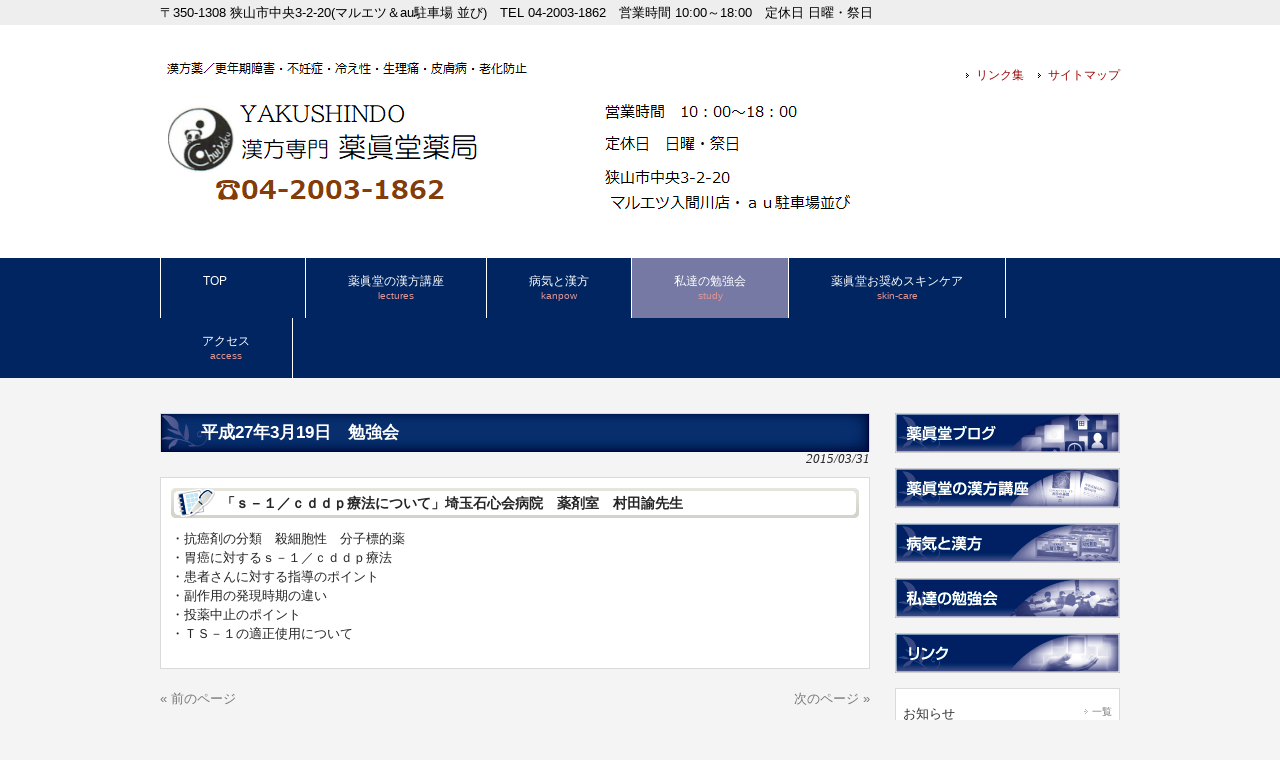

--- FILE ---
content_type: text/html; charset=UTF-8
request_url: https://www.yakushindow.jp/study/851.html
body_size: 52273
content:
<!DOCTYPE html>
<html dir="ltr" lang="ja" prefix="og: https://ogp.me/ns#">
<head>
<meta charset="UTF-8">
<meta name="viewport" content="width=device-width, user-scalable=yes, maximum-scale=1.0, minimum-scale=1.0">
<meta name="description" content="平成27年3月19日 勉強会 | 埼玉県狭山市・所沢市の漢方薬局 薬眞堂薬局公式サイト | 埼玉県狭山市の漢方薬局 薬眞堂薬局公式サイト - 〒350-1308 狭山市中央3-2-20(マルエツ＆au駐車場 並び)　TEL 04-2003-1862　営業時間 10:00～18:00　定休日 日曜・祭日">
<title>平成27年3月19日 勉強会 | 埼玉県狭山市・所沢市の漢方薬局 薬眞堂薬局公式サイト | 埼玉県狭山市の漢方薬局 薬眞堂薬局公式サイト埼玉県狭山市の漢方薬局　薬眞堂薬局公式サイト</title>
<link rel="profile" href="http://gmpg.org/xfn/11">
<link rel="stylesheet" type="text/css" media="all" href="https://www.yakushindow.jp/wp/wp-content/themes/responsive_086/style.css">
<link rel="pingback" href="https://www.yakushindow.jp/wp/xmlrpc.php">
<!--[if lt IE 9]>
<script src="https://www.yakushindow.jp/wp/wp-content/themes/responsive_086/js/html5.js"></script>
<script src="https://www.yakushindow.jp/wp/wp-content/themes/responsive_086/js/css3-mediaqueries.js"></script>
<![endif]-->

		<!-- All in One SEO 4.9.3 - aioseo.com -->
	<meta name="description" content="平成27年3月19日 勉強会 | 埼玉県狭山市・所沢市の漢方薬局 薬眞堂薬局公式サイト" />
	<meta name="robots" content="max-image-preview:large" />
	<meta name="author" content="yakushindow"/>
	<meta name="keywords" content="胃がん,ts-1,漢方薬,漢方,私達の勉強会" />
	<link rel="canonical" href="https://www.yakushindow.jp/study/851.html" />
	<meta name="generator" content="All in One SEO (AIOSEO) 4.9.3" />
		<meta property="og:locale" content="ja_JP" />
		<meta property="og:site_name" content="埼玉県狭山市の漢方薬局　薬眞堂薬局公式サイト | 〒350-1308 狭山市中央3-2-20(マルエツ＆au駐車場 並び)　TEL 04-2003-1862　営業時間 10:00～18:00　定休日 日曜・祭日" />
		<meta property="og:type" content="article" />
		<meta property="og:title" content="平成27年3月19日 勉強会 | 埼玉県狭山市・所沢市の漢方薬局 薬眞堂薬局公式サイト | 埼玉県狭山市の漢方薬局 薬眞堂薬局公式サイト" />
		<meta property="og:description" content="平成27年3月19日 勉強会 | 埼玉県狭山市・所沢市の漢方薬局 薬眞堂薬局公式サイト" />
		<meta property="og:url" content="https://www.yakushindow.jp/study/851.html" />
		<meta property="article:published_time" content="2015-03-31T01:56:46+00:00" />
		<meta property="article:modified_time" content="2015-03-31T02:16:22+00:00" />
		<meta name="twitter:card" content="summary" />
		<meta name="twitter:title" content="平成27年3月19日 勉強会 | 埼玉県狭山市・所沢市の漢方薬局 薬眞堂薬局公式サイト | 埼玉県狭山市の漢方薬局 薬眞堂薬局公式サイト" />
		<meta name="twitter:description" content="平成27年3月19日 勉強会 | 埼玉県狭山市・所沢市の漢方薬局 薬眞堂薬局公式サイト" />
		<script type="application/ld+json" class="aioseo-schema">
			{"@context":"https:\/\/schema.org","@graph":[{"@type":"Article","@id":"https:\/\/www.yakushindow.jp\/study\/851.html#article","name":"\u5e73\u621027\u5e743\u670819\u65e5 \u52c9\u5f37\u4f1a | \u57fc\u7389\u770c\u72ed\u5c71\u5e02\u30fb\u6240\u6ca2\u5e02\u306e\u6f22\u65b9\u85ac\u5c40 \u85ac\u771e\u5802\u85ac\u5c40\u516c\u5f0f\u30b5\u30a4\u30c8 | \u57fc\u7389\u770c\u72ed\u5c71\u5e02\u306e\u6f22\u65b9\u85ac\u5c40 \u85ac\u771e\u5802\u85ac\u5c40\u516c\u5f0f\u30b5\u30a4\u30c8","headline":"\u5e73\u621027\u5e743\u670819\u65e5\u3000\u52c9\u5f37\u4f1a","author":{"@id":"https:\/\/www.yakushindow.jp\/author\/yakushindow#author"},"publisher":{"@id":"https:\/\/www.yakushindow.jp\/#organization"},"image":{"@type":"ImageObject","url":"https:\/\/www.yakushindow.jp\/wp\/wp-content\/uploads\/2014\/12\/eyecatch04.png","width":220,"height":100,"caption":"\u79c1\u9054\u306e\u52c9\u5f37\u4f1a"},"datePublished":"2015-03-31T10:56:46+09:00","dateModified":"2015-03-31T11:16:22+09:00","inLanguage":"ja","mainEntityOfPage":{"@id":"https:\/\/www.yakushindow.jp\/study\/851.html#webpage"},"isPartOf":{"@id":"https:\/\/www.yakushindow.jp\/study\/851.html#webpage"},"articleSection":"\u79c1\u9054\u306e\u52c9\u5f37\u4f1a"},{"@type":"BreadcrumbList","@id":"https:\/\/www.yakushindow.jp\/study\/851.html#breadcrumblist","itemListElement":[{"@type":"ListItem","@id":"https:\/\/www.yakushindow.jp#listItem","position":1,"name":"\u30db\u30fc\u30e0","item":"https:\/\/www.yakushindow.jp","nextItem":{"@type":"ListItem","@id":"https:\/\/www.yakushindow.jp\/category\/study#listItem","name":"\u79c1\u9054\u306e\u52c9\u5f37\u4f1a"}},{"@type":"ListItem","@id":"https:\/\/www.yakushindow.jp\/category\/study#listItem","position":2,"name":"\u79c1\u9054\u306e\u52c9\u5f37\u4f1a","item":"https:\/\/www.yakushindow.jp\/category\/study","nextItem":{"@type":"ListItem","@id":"https:\/\/www.yakushindow.jp\/study\/851.html#listItem","name":"\u5e73\u621027\u5e743\u670819\u65e5\u3000\u52c9\u5f37\u4f1a"},"previousItem":{"@type":"ListItem","@id":"https:\/\/www.yakushindow.jp#listItem","name":"\u30db\u30fc\u30e0"}},{"@type":"ListItem","@id":"https:\/\/www.yakushindow.jp\/study\/851.html#listItem","position":3,"name":"\u5e73\u621027\u5e743\u670819\u65e5\u3000\u52c9\u5f37\u4f1a","previousItem":{"@type":"ListItem","@id":"https:\/\/www.yakushindow.jp\/category\/study#listItem","name":"\u79c1\u9054\u306e\u52c9\u5f37\u4f1a"}}]},{"@type":"Organization","@id":"https:\/\/www.yakushindow.jp\/#organization","name":"\u85ac\u771e\u5802\u85ac\u5c40","description":"\u3012350-1308 \u72ed\u5c71\u5e02\u4e2d\u592e3-2-20(\u30de\u30eb\u30a8\u30c4\uff06au\u99d0\u8eca\u5834 \u4e26\u3073)\u3000TEL 04-2003-1862\u3000\u55b6\u696d\u6642\u9593 10:00\uff5e18:00\u3000\u5b9a\u4f11\u65e5 \u65e5\u66dc\u30fb\u796d\u65e5","url":"https:\/\/www.yakushindow.jp\/","telephone":"+81429582906"},{"@type":"Person","@id":"https:\/\/www.yakushindow.jp\/author\/yakushindow#author","url":"https:\/\/www.yakushindow.jp\/author\/yakushindow","name":"yakushindow","image":{"@type":"ImageObject","@id":"https:\/\/www.yakushindow.jp\/study\/851.html#authorImage","url":"https:\/\/secure.gravatar.com\/avatar\/51fe447adcdab2f3efab59624200c0a46891983e6e1c9580e64aefd17859d42d?s=96&d=mm&r=g","width":96,"height":96,"caption":"yakushindow"}},{"@type":"WebPage","@id":"https:\/\/www.yakushindow.jp\/study\/851.html#webpage","url":"https:\/\/www.yakushindow.jp\/study\/851.html","name":"\u5e73\u621027\u5e743\u670819\u65e5 \u52c9\u5f37\u4f1a | \u57fc\u7389\u770c\u72ed\u5c71\u5e02\u30fb\u6240\u6ca2\u5e02\u306e\u6f22\u65b9\u85ac\u5c40 \u85ac\u771e\u5802\u85ac\u5c40\u516c\u5f0f\u30b5\u30a4\u30c8 | \u57fc\u7389\u770c\u72ed\u5c71\u5e02\u306e\u6f22\u65b9\u85ac\u5c40 \u85ac\u771e\u5802\u85ac\u5c40\u516c\u5f0f\u30b5\u30a4\u30c8","description":"\u5e73\u621027\u5e743\u670819\u65e5 \u52c9\u5f37\u4f1a | \u57fc\u7389\u770c\u72ed\u5c71\u5e02\u30fb\u6240\u6ca2\u5e02\u306e\u6f22\u65b9\u85ac\u5c40 \u85ac\u771e\u5802\u85ac\u5c40\u516c\u5f0f\u30b5\u30a4\u30c8","inLanguage":"ja","isPartOf":{"@id":"https:\/\/www.yakushindow.jp\/#website"},"breadcrumb":{"@id":"https:\/\/www.yakushindow.jp\/study\/851.html#breadcrumblist"},"author":{"@id":"https:\/\/www.yakushindow.jp\/author\/yakushindow#author"},"creator":{"@id":"https:\/\/www.yakushindow.jp\/author\/yakushindow#author"},"image":{"@type":"ImageObject","url":"https:\/\/www.yakushindow.jp\/wp\/wp-content\/uploads\/2014\/12\/eyecatch04.png","@id":"https:\/\/www.yakushindow.jp\/study\/851.html\/#mainImage","width":220,"height":100,"caption":"\u79c1\u9054\u306e\u52c9\u5f37\u4f1a"},"primaryImageOfPage":{"@id":"https:\/\/www.yakushindow.jp\/study\/851.html#mainImage"},"datePublished":"2015-03-31T10:56:46+09:00","dateModified":"2015-03-31T11:16:22+09:00"},{"@type":"WebSite","@id":"https:\/\/www.yakushindow.jp\/#website","url":"https:\/\/www.yakushindow.jp\/","name":"\u57fc\u7389\u770c\u72ed\u5c71\u5e02\u30fb\u6240\u6ca2\u5e02\u306e\u6f22\u65b9\u85ac\u5c40\u3000\u85ac\u771e\u5802\u85ac\u5c40\u516c\u5f0f\u30b5\u30a4\u30c8","description":"\u3012350-1308 \u72ed\u5c71\u5e02\u4e2d\u592e3-2-20(\u30de\u30eb\u30a8\u30c4\uff06au\u99d0\u8eca\u5834 \u4e26\u3073)\u3000TEL 04-2003-1862\u3000\u55b6\u696d\u6642\u9593 10:00\uff5e18:00\u3000\u5b9a\u4f11\u65e5 \u65e5\u66dc\u30fb\u796d\u65e5","inLanguage":"ja","publisher":{"@id":"https:\/\/www.yakushindow.jp\/#organization"}}]}
		</script>
		<!-- All in One SEO -->

<link rel="alternate" type="application/rss+xml" title="埼玉県狭山市の漢方薬局　薬眞堂薬局公式サイト &raquo; 平成27年3月19日　勉強会 のコメントのフィード" href="https://www.yakushindow.jp/study/851.html/feed" />
<link rel="alternate" title="oEmbed (JSON)" type="application/json+oembed" href="https://www.yakushindow.jp/wp-json/oembed/1.0/embed?url=https%3A%2F%2Fwww.yakushindow.jp%2Fstudy%2F851.html" />
<link rel="alternate" title="oEmbed (XML)" type="text/xml+oembed" href="https://www.yakushindow.jp/wp-json/oembed/1.0/embed?url=https%3A%2F%2Fwww.yakushindow.jp%2Fstudy%2F851.html&#038;format=xml" />
		<!-- This site uses the Google Analytics by MonsterInsights plugin v9.11.1 - Using Analytics tracking - https://www.monsterinsights.com/ -->
		<!-- Note: MonsterInsights is not currently configured on this site. The site owner needs to authenticate with Google Analytics in the MonsterInsights settings panel. -->
					<!-- No tracking code set -->
				<!-- / Google Analytics by MonsterInsights -->
		<style id='wp-img-auto-sizes-contain-inline-css' type='text/css'>
img:is([sizes=auto i],[sizes^="auto," i]){contain-intrinsic-size:3000px 1500px}
/*# sourceURL=wp-img-auto-sizes-contain-inline-css */
</style>
<style id='wp-emoji-styles-inline-css' type='text/css'>

	img.wp-smiley, img.emoji {
		display: inline !important;
		border: none !important;
		box-shadow: none !important;
		height: 1em !important;
		width: 1em !important;
		margin: 0 0.07em !important;
		vertical-align: -0.1em !important;
		background: none !important;
		padding: 0 !important;
	}
/*# sourceURL=wp-emoji-styles-inline-css */
</style>
<style id='wp-block-library-inline-css' type='text/css'>
:root{--wp-block-synced-color:#7a00df;--wp-block-synced-color--rgb:122,0,223;--wp-bound-block-color:var(--wp-block-synced-color);--wp-editor-canvas-background:#ddd;--wp-admin-theme-color:#007cba;--wp-admin-theme-color--rgb:0,124,186;--wp-admin-theme-color-darker-10:#006ba1;--wp-admin-theme-color-darker-10--rgb:0,107,160.5;--wp-admin-theme-color-darker-20:#005a87;--wp-admin-theme-color-darker-20--rgb:0,90,135;--wp-admin-border-width-focus:2px}@media (min-resolution:192dpi){:root{--wp-admin-border-width-focus:1.5px}}.wp-element-button{cursor:pointer}:root .has-very-light-gray-background-color{background-color:#eee}:root .has-very-dark-gray-background-color{background-color:#313131}:root .has-very-light-gray-color{color:#eee}:root .has-very-dark-gray-color{color:#313131}:root .has-vivid-green-cyan-to-vivid-cyan-blue-gradient-background{background:linear-gradient(135deg,#00d084,#0693e3)}:root .has-purple-crush-gradient-background{background:linear-gradient(135deg,#34e2e4,#4721fb 50%,#ab1dfe)}:root .has-hazy-dawn-gradient-background{background:linear-gradient(135deg,#faaca8,#dad0ec)}:root .has-subdued-olive-gradient-background{background:linear-gradient(135deg,#fafae1,#67a671)}:root .has-atomic-cream-gradient-background{background:linear-gradient(135deg,#fdd79a,#004a59)}:root .has-nightshade-gradient-background{background:linear-gradient(135deg,#330968,#31cdcf)}:root .has-midnight-gradient-background{background:linear-gradient(135deg,#020381,#2874fc)}:root{--wp--preset--font-size--normal:16px;--wp--preset--font-size--huge:42px}.has-regular-font-size{font-size:1em}.has-larger-font-size{font-size:2.625em}.has-normal-font-size{font-size:var(--wp--preset--font-size--normal)}.has-huge-font-size{font-size:var(--wp--preset--font-size--huge)}.has-text-align-center{text-align:center}.has-text-align-left{text-align:left}.has-text-align-right{text-align:right}.has-fit-text{white-space:nowrap!important}#end-resizable-editor-section{display:none}.aligncenter{clear:both}.items-justified-left{justify-content:flex-start}.items-justified-center{justify-content:center}.items-justified-right{justify-content:flex-end}.items-justified-space-between{justify-content:space-between}.screen-reader-text{border:0;clip-path:inset(50%);height:1px;margin:-1px;overflow:hidden;padding:0;position:absolute;width:1px;word-wrap:normal!important}.screen-reader-text:focus{background-color:#ddd;clip-path:none;color:#444;display:block;font-size:1em;height:auto;left:5px;line-height:normal;padding:15px 23px 14px;text-decoration:none;top:5px;width:auto;z-index:100000}html :where(.has-border-color){border-style:solid}html :where([style*=border-top-color]){border-top-style:solid}html :where([style*=border-right-color]){border-right-style:solid}html :where([style*=border-bottom-color]){border-bottom-style:solid}html :where([style*=border-left-color]){border-left-style:solid}html :where([style*=border-width]){border-style:solid}html :where([style*=border-top-width]){border-top-style:solid}html :where([style*=border-right-width]){border-right-style:solid}html :where([style*=border-bottom-width]){border-bottom-style:solid}html :where([style*=border-left-width]){border-left-style:solid}html :where(img[class*=wp-image-]){height:auto;max-width:100%}:where(figure){margin:0 0 1em}html :where(.is-position-sticky){--wp-admin--admin-bar--position-offset:var(--wp-admin--admin-bar--height,0px)}@media screen and (max-width:600px){html :where(.is-position-sticky){--wp-admin--admin-bar--position-offset:0px}}

/*# sourceURL=wp-block-library-inline-css */
</style><style id='global-styles-inline-css' type='text/css'>
:root{--wp--preset--aspect-ratio--square: 1;--wp--preset--aspect-ratio--4-3: 4/3;--wp--preset--aspect-ratio--3-4: 3/4;--wp--preset--aspect-ratio--3-2: 3/2;--wp--preset--aspect-ratio--2-3: 2/3;--wp--preset--aspect-ratio--16-9: 16/9;--wp--preset--aspect-ratio--9-16: 9/16;--wp--preset--color--black: #000000;--wp--preset--color--cyan-bluish-gray: #abb8c3;--wp--preset--color--white: #ffffff;--wp--preset--color--pale-pink: #f78da7;--wp--preset--color--vivid-red: #cf2e2e;--wp--preset--color--luminous-vivid-orange: #ff6900;--wp--preset--color--luminous-vivid-amber: #fcb900;--wp--preset--color--light-green-cyan: #7bdcb5;--wp--preset--color--vivid-green-cyan: #00d084;--wp--preset--color--pale-cyan-blue: #8ed1fc;--wp--preset--color--vivid-cyan-blue: #0693e3;--wp--preset--color--vivid-purple: #9b51e0;--wp--preset--gradient--vivid-cyan-blue-to-vivid-purple: linear-gradient(135deg,rgb(6,147,227) 0%,rgb(155,81,224) 100%);--wp--preset--gradient--light-green-cyan-to-vivid-green-cyan: linear-gradient(135deg,rgb(122,220,180) 0%,rgb(0,208,130) 100%);--wp--preset--gradient--luminous-vivid-amber-to-luminous-vivid-orange: linear-gradient(135deg,rgb(252,185,0) 0%,rgb(255,105,0) 100%);--wp--preset--gradient--luminous-vivid-orange-to-vivid-red: linear-gradient(135deg,rgb(255,105,0) 0%,rgb(207,46,46) 100%);--wp--preset--gradient--very-light-gray-to-cyan-bluish-gray: linear-gradient(135deg,rgb(238,238,238) 0%,rgb(169,184,195) 100%);--wp--preset--gradient--cool-to-warm-spectrum: linear-gradient(135deg,rgb(74,234,220) 0%,rgb(151,120,209) 20%,rgb(207,42,186) 40%,rgb(238,44,130) 60%,rgb(251,105,98) 80%,rgb(254,248,76) 100%);--wp--preset--gradient--blush-light-purple: linear-gradient(135deg,rgb(255,206,236) 0%,rgb(152,150,240) 100%);--wp--preset--gradient--blush-bordeaux: linear-gradient(135deg,rgb(254,205,165) 0%,rgb(254,45,45) 50%,rgb(107,0,62) 100%);--wp--preset--gradient--luminous-dusk: linear-gradient(135deg,rgb(255,203,112) 0%,rgb(199,81,192) 50%,rgb(65,88,208) 100%);--wp--preset--gradient--pale-ocean: linear-gradient(135deg,rgb(255,245,203) 0%,rgb(182,227,212) 50%,rgb(51,167,181) 100%);--wp--preset--gradient--electric-grass: linear-gradient(135deg,rgb(202,248,128) 0%,rgb(113,206,126) 100%);--wp--preset--gradient--midnight: linear-gradient(135deg,rgb(2,3,129) 0%,rgb(40,116,252) 100%);--wp--preset--font-size--small: 13px;--wp--preset--font-size--medium: 20px;--wp--preset--font-size--large: 36px;--wp--preset--font-size--x-large: 42px;--wp--preset--spacing--20: 0.44rem;--wp--preset--spacing--30: 0.67rem;--wp--preset--spacing--40: 1rem;--wp--preset--spacing--50: 1.5rem;--wp--preset--spacing--60: 2.25rem;--wp--preset--spacing--70: 3.38rem;--wp--preset--spacing--80: 5.06rem;--wp--preset--shadow--natural: 6px 6px 9px rgba(0, 0, 0, 0.2);--wp--preset--shadow--deep: 12px 12px 50px rgba(0, 0, 0, 0.4);--wp--preset--shadow--sharp: 6px 6px 0px rgba(0, 0, 0, 0.2);--wp--preset--shadow--outlined: 6px 6px 0px -3px rgb(255, 255, 255), 6px 6px rgb(0, 0, 0);--wp--preset--shadow--crisp: 6px 6px 0px rgb(0, 0, 0);}:where(.is-layout-flex){gap: 0.5em;}:where(.is-layout-grid){gap: 0.5em;}body .is-layout-flex{display: flex;}.is-layout-flex{flex-wrap: wrap;align-items: center;}.is-layout-flex > :is(*, div){margin: 0;}body .is-layout-grid{display: grid;}.is-layout-grid > :is(*, div){margin: 0;}:where(.wp-block-columns.is-layout-flex){gap: 2em;}:where(.wp-block-columns.is-layout-grid){gap: 2em;}:where(.wp-block-post-template.is-layout-flex){gap: 1.25em;}:where(.wp-block-post-template.is-layout-grid){gap: 1.25em;}.has-black-color{color: var(--wp--preset--color--black) !important;}.has-cyan-bluish-gray-color{color: var(--wp--preset--color--cyan-bluish-gray) !important;}.has-white-color{color: var(--wp--preset--color--white) !important;}.has-pale-pink-color{color: var(--wp--preset--color--pale-pink) !important;}.has-vivid-red-color{color: var(--wp--preset--color--vivid-red) !important;}.has-luminous-vivid-orange-color{color: var(--wp--preset--color--luminous-vivid-orange) !important;}.has-luminous-vivid-amber-color{color: var(--wp--preset--color--luminous-vivid-amber) !important;}.has-light-green-cyan-color{color: var(--wp--preset--color--light-green-cyan) !important;}.has-vivid-green-cyan-color{color: var(--wp--preset--color--vivid-green-cyan) !important;}.has-pale-cyan-blue-color{color: var(--wp--preset--color--pale-cyan-blue) !important;}.has-vivid-cyan-blue-color{color: var(--wp--preset--color--vivid-cyan-blue) !important;}.has-vivid-purple-color{color: var(--wp--preset--color--vivid-purple) !important;}.has-black-background-color{background-color: var(--wp--preset--color--black) !important;}.has-cyan-bluish-gray-background-color{background-color: var(--wp--preset--color--cyan-bluish-gray) !important;}.has-white-background-color{background-color: var(--wp--preset--color--white) !important;}.has-pale-pink-background-color{background-color: var(--wp--preset--color--pale-pink) !important;}.has-vivid-red-background-color{background-color: var(--wp--preset--color--vivid-red) !important;}.has-luminous-vivid-orange-background-color{background-color: var(--wp--preset--color--luminous-vivid-orange) !important;}.has-luminous-vivid-amber-background-color{background-color: var(--wp--preset--color--luminous-vivid-amber) !important;}.has-light-green-cyan-background-color{background-color: var(--wp--preset--color--light-green-cyan) !important;}.has-vivid-green-cyan-background-color{background-color: var(--wp--preset--color--vivid-green-cyan) !important;}.has-pale-cyan-blue-background-color{background-color: var(--wp--preset--color--pale-cyan-blue) !important;}.has-vivid-cyan-blue-background-color{background-color: var(--wp--preset--color--vivid-cyan-blue) !important;}.has-vivid-purple-background-color{background-color: var(--wp--preset--color--vivid-purple) !important;}.has-black-border-color{border-color: var(--wp--preset--color--black) !important;}.has-cyan-bluish-gray-border-color{border-color: var(--wp--preset--color--cyan-bluish-gray) !important;}.has-white-border-color{border-color: var(--wp--preset--color--white) !important;}.has-pale-pink-border-color{border-color: var(--wp--preset--color--pale-pink) !important;}.has-vivid-red-border-color{border-color: var(--wp--preset--color--vivid-red) !important;}.has-luminous-vivid-orange-border-color{border-color: var(--wp--preset--color--luminous-vivid-orange) !important;}.has-luminous-vivid-amber-border-color{border-color: var(--wp--preset--color--luminous-vivid-amber) !important;}.has-light-green-cyan-border-color{border-color: var(--wp--preset--color--light-green-cyan) !important;}.has-vivid-green-cyan-border-color{border-color: var(--wp--preset--color--vivid-green-cyan) !important;}.has-pale-cyan-blue-border-color{border-color: var(--wp--preset--color--pale-cyan-blue) !important;}.has-vivid-cyan-blue-border-color{border-color: var(--wp--preset--color--vivid-cyan-blue) !important;}.has-vivid-purple-border-color{border-color: var(--wp--preset--color--vivid-purple) !important;}.has-vivid-cyan-blue-to-vivid-purple-gradient-background{background: var(--wp--preset--gradient--vivid-cyan-blue-to-vivid-purple) !important;}.has-light-green-cyan-to-vivid-green-cyan-gradient-background{background: var(--wp--preset--gradient--light-green-cyan-to-vivid-green-cyan) !important;}.has-luminous-vivid-amber-to-luminous-vivid-orange-gradient-background{background: var(--wp--preset--gradient--luminous-vivid-amber-to-luminous-vivid-orange) !important;}.has-luminous-vivid-orange-to-vivid-red-gradient-background{background: var(--wp--preset--gradient--luminous-vivid-orange-to-vivid-red) !important;}.has-very-light-gray-to-cyan-bluish-gray-gradient-background{background: var(--wp--preset--gradient--very-light-gray-to-cyan-bluish-gray) !important;}.has-cool-to-warm-spectrum-gradient-background{background: var(--wp--preset--gradient--cool-to-warm-spectrum) !important;}.has-blush-light-purple-gradient-background{background: var(--wp--preset--gradient--blush-light-purple) !important;}.has-blush-bordeaux-gradient-background{background: var(--wp--preset--gradient--blush-bordeaux) !important;}.has-luminous-dusk-gradient-background{background: var(--wp--preset--gradient--luminous-dusk) !important;}.has-pale-ocean-gradient-background{background: var(--wp--preset--gradient--pale-ocean) !important;}.has-electric-grass-gradient-background{background: var(--wp--preset--gradient--electric-grass) !important;}.has-midnight-gradient-background{background: var(--wp--preset--gradient--midnight) !important;}.has-small-font-size{font-size: var(--wp--preset--font-size--small) !important;}.has-medium-font-size{font-size: var(--wp--preset--font-size--medium) !important;}.has-large-font-size{font-size: var(--wp--preset--font-size--large) !important;}.has-x-large-font-size{font-size: var(--wp--preset--font-size--x-large) !important;}
/*# sourceURL=global-styles-inline-css */
</style>

<style id='classic-theme-styles-inline-css' type='text/css'>
/*! This file is auto-generated */
.wp-block-button__link{color:#fff;background-color:#32373c;border-radius:9999px;box-shadow:none;text-decoration:none;padding:calc(.667em + 2px) calc(1.333em + 2px);font-size:1.125em}.wp-block-file__button{background:#32373c;color:#fff;text-decoration:none}
/*# sourceURL=/wp-includes/css/classic-themes.min.css */
</style>
<link rel='stylesheet' id='biz-cal-style-css' href='https://www.yakushindow.jp/wp/wp-content/plugins/biz-calendar/biz-cal.css?ver=2.2.0' type='text/css' media='all' />
<link rel='stylesheet' id='meteor-slides-css' href='https://www.yakushindow.jp/wp/wp-content/plugins/meteor-slides/css/meteor-slides.css?ver=1.0' type='text/css' media='all' />
<script type="text/javascript" src="https://www.yakushindow.jp/wp/wp-includes/js/jquery/jquery.min.js?ver=3.7.1" id="jquery-core-js"></script>
<script type="text/javascript" src="https://www.yakushindow.jp/wp/wp-includes/js/jquery/jquery-migrate.min.js?ver=3.4.1" id="jquery-migrate-js"></script>
<script type="text/javascript" id="biz-cal-script-js-extra">
/* <![CDATA[ */
var bizcalOptions = {"holiday_title":"\u306f\u5b9a\u4f11\u65e5\u003Cbr /\u003E\u25a0\u5b9a\u4f11\u65e5\u3000\u65e5\u66dc\u65e5\u30fb\u796d\u65e5\u003Cbr /\u003E\u25a0\u55b6\u696d\u6642\u9593\u300010:00\uff5e18:00","sun":"on","holiday":"on","temp_holidays":"2015-03-21\r\n2015-04-29\r\n2015-05-03\r\n2015-05-04\r\n2015-05-05\r\n2015-07-20\r\n2015-06-13\r\n2015-08-14\r\n2015-08-15\r\n2015-10-12\r\n2015-11-07\r\n2015-09-20\r\n2015-09-21\r\n2015-09-22\r\n2015-09-23\r\n2016-03-21\r\n2016-04-29\r\n2016-05-03\r\n2016-05-04\r\n2016-05-05\r\n2016-07-18\r\n2016-08-11\r\n2016-08-14\r\n2016-08-15\r\n2016-08-16\r\n2017-04-29\r\n2017-05-03\r\n2017-05-04\r\n2017-07-17\r\n2017-08-11\r\n2017-08-12\r\n2017-08-13\r\n2017-08-14\r\n2017-09-18\r\n2017-09-23\r\n2017-10-09\r\n2017-11-03\r\n2017-11-11\r\n2017-11-23\r\n2017-12-09\r\n2017-12-23\r\n2018-01-01\r\n2018-01-02\r\n2018-01-03\r\n2018-01-08\r\n2018-02-12\r\n2018-03-21\r\n2018-05-02\r\n2018-05-03\r\n2018-05-04\r\n2018-05-05\r\n2018-05-06\r\n2018-06-23\r\n2018-06-24\r\n2018-06-25\r\n2018-07-16\r\n2018-08-11\r\n2018-08-12\r\n2018-08-13\r\n2018-08-14\r\n2018-09-17\r\n2018-09-24\r\n2018-10-08\r\n2018-11-03\r\n2018-11-23\r\n2018-12-24\r\n2018-12-30\r\n2018-12-31\r\n2019-01-01\r\n2019-01-02\r\n2019-01-03\r\n2019-01-14\r\n2019-02-11\r\n2019-03-21\r\n2019-04-08\r\n2019-04-29\r\n2019-05-03\r\n2019-05-04\r\n2019-05-11\r\n2019-07-15\r\n2019-08-12\r\n2019-08-13\r\n2019-08-14\r\n2019-09-16\r\n2019-09-23\r\n2019-10-14\r\n2019-11-03\r\n2019-11-04\r\n2019-11-23\r\n2020-01-01\r\n2020-01-02\r\n2020-01-03\r\n2020-01-04\r\n2020-01-05\r\n2020-02-11\r\n2020-02-24\r\n2020-03-20\r\n2020-04-29\r\n2020-05-04\r\n2020-05-05\r\n2020-05-06\r\n2020-07-23\r\n2020-07-24\r\n2020-08-10\r\n2020-08-14\r\n2020-08-15\r\n2020-09-21\r\n2020-09-22\r\n2020-10-15\r\n2020-11-03\r\n2020-11-23\r\n2020-12-23\r\n2020-12-31\r\n2021-01-01\r\n2021-01-02\r\n2021-01-03\r\n2021-01-11\r\n2021-01-18\r\n2021-01-29\r\n2021-02-10\r\n2021-02-11\r\n2021-02-19\r\n2021-02-23\r\n2021-03-03\r\n2021-03-20\r\n2021-03-26\r\n2021-04-02\r\n2021-04-10\r\n2021-04-29\r\n2021-05-03\r\n2021-05-04\r\n2021-05-05\r\n2021-05-15\r\n2021-05-22\r\n2021-06-12\r\n2021-06-19\r\n2021-07-10\r\n2021-07-22\r\n2021-07-31\r\n2021-08-07\r\n2021-08-13\r\n2021-08-14\r\n2021-08-21\r\n2021-09-11\r\n2021-09-20\r\n2021-09-29\r\n2021-10-08\r\n2021-11-03\r\n2021-11-05\r\n2021-11-23\r\n2022-02-11\r\n2022-02-23\r\n2022-03-21\r\n2022-03-18\r\n2022-03-25\r\n2022-04-29\r\n2022-05-03\r\n2022-05-04\r\n2022-05-05\r\n2022-06-11\r\n2022-07-18\r\n2022-08-13\r\n2022-08-14\r\n2022-08-15\r\n2022-09-05\r\n2022-09-19\r\n2022-09-23\r\n2022-10-10\r\n2022-11-03\r\n2022-11-23\r\n2022-12-31\r\n2023-01-01\r\n2023-01-02\r\n2023-01-03\r\n2023-01-09\r\n2023-02-11\r\n2023-02-23\r\n2023-03-03\r\n2023-03-21\r\n2023-04-29\r\n2023-05-03\r\n2023-05-04\r\n2023-05-05\r\n2023-07-17\r\n2023-07-31\r\n2023-08-11\r\n2023-08-12\r\n2023-08-14\r\n2023-09-18\r\n2023-09-23\r\n2023-10-09\r\n2023-11-03\r\n2023-11-13\r\n2023-11-23\r\n2023-11-29\r\n2024-01-01\r\n2024-01-02\r\n2024-01-03\r\n2024-01-08\r\n2024-02-12\r\n2024-02-23\r\n2024-03-19\r\n2024-03-20\r\n2024-03-25\r\n2024-04-08\r\n2024-04-29\r\n2024-05-03\r\n2024-05-04\r\n2024-05-05\r\n2024-05-06\r\n2024-09-16\r\n2024-09-22\r\n2024-09-23\r\n2024-10-14\r\n2024-11-03\r\n2024-11-04\r\n2024-11-23\r\n2025-01-01\r\n2025-01-13\r\n2025-02-11\r\n2025-02-23\r\n2025-02-24\r\n2025-03-20\r\n2025-04-29\r\n2025-05-03\r\n2025-05-04\r\n2025-05-05\r\n2025-05-06\r\n2025-07-21\r\n2025-08-11\r\n2025-09-15\r\n2025-09-23\r\n2025-10-13\r\n2025-11-03\r\n2025-11-23\r\n2025-11-24\r\n2026-01-01\r\n2026-01-12\r\n2026-02-11\r\n2026-02-23\r\n2026-03-20\r\n2026-04-29\r\n2026-05-03\r\n2026-05-04\r\n2026-05-05\r\n2026-05-06\r\n2026-07-20\r\n2026-08-11\r\n2026-09-21\r\n2026-09-22\r\n2026-09-23\r\n2026-10-12\r\n2026-11-03\r\n2026-11-23\r\n2027-01-01\r\n2027-01-11\r\n2027-02-11\r\n2027-02-23\r\n2027-03-21\r\n2027-03-22\r\n2027-04-29\r\n2027-05-03\r\n2027-05-04\r\n2027-05-05\r\n2027-07-19\r\n2027-08-11\r\n2027-09-20\r\n2027-09-23\r\n2027-10-11\r\n2027-11-03\r\n2027-11-23\r\n2028-01-01\r\n2028-01-10\r\n2028-02-11\r\n2028-02-23\r\n2028-03-20\r\n2028-04-29\r\n2028-05-03\r\n2028-05-04\r\n2028-05-05\r\n2028-07-17\r\n2028-08-11\r\n2028-09-18\r\n2028-09-22\r\n2028-10-09\r\n2028-11-03\r\n2028-11-23\r\n2029-01-01\r\n2029-01-08\r\n2029-02-11\r\n2029-02-12\r\n2029-02-23\r\n2029-03-20\r\n2029-04-29\r\n2029-04-30\r\n2029-05-03\r\n2029-05-04\r\n2029-05-05\r\n2029-07-16\r\n2029-08-11\r\n2029-09-17\r\n2029-09-23\r\n2029-09-24\r\n2029-10-08\r\n2029-11-03\r\n2029-11-23\r\n2030-01-01\r\n2030-01-14\r\n2030-02-11\r\n2030-02-23\r\n2030-03-20\r\n2030-04-29\r\n2030-05-03\r\n2030-05-04\r\n2030-05-05\r\n2030-05-06\r\n2030-07-15\r\n2030-08-11\r\n2030-08-12\r\n2030-09-16\r\n2030-09-23\r\n2030-10-14\r\n2030-11-03\r\n2030-11-04\r\n2030-11-23\r\n2031-01-01\r\n2031-01-13\r\n2031-02-11\r\n2031-02-23\r\n2031-02-24\r\n2031-03-21\r\n2031-04-29\r\n2031-05-03\r\n2031-05-04\r\n2031-05-05\r\n2031-05-06\r\n2031-07-21\r\n2031-08-11\r\n2031-09-15\r\n2031-09-23\r\n2031-10-13\r\n2031-11-03\r\n2031-11-23\r\n2031-11-24\r\n2032-01-01\r\n2032-01-12\r\n2032-02-11\r\n2032-02-23\r\n2032-03-20\r\n2032-04-29\r\n2032-05-03\r\n2032-05-04\r\n2032-05-05\r\n2032-07-19\r\n2032-08-11\r\n2032-09-20\r\n2032-09-21\r\n2032-09-22\r\n2032-10-11\r\n2032-11-03\r\n2032-11-23\r\n2033-01-01\r\n2033-01-10\r\n2033-02-11\r\n2033-02-23\r\n2033-03-20\r\n2033-03-21\r\n2033-04-29\r\n2033-05-03\r\n2033-05-04\r\n2033-05-05\r\n2033-07-18\r\n2033-08-11\r\n2033-09-19\r\n2033-09-23\r\n2033-10-10\r\n2033-11-03\r\n2033-11-23\r\n2034-01-01\r\n2034-01-02\r\n2034-01-09\r\n2034-02-11\r\n2034-02-23\r\n2034-03-20\r\n2034-04-29\r\n2034-05-03\r\n2034-05-04\r\n2034-05-05\r\n2034-07-17\r\n2034-08-11\r\n2034-09-18\r\n2034-09-23\r\n2034-10-09\r\n2034-11-03\r\n2034-11-23\r\n2035-01-01\r\n2035-01-08\r\n2035-02-11\r\n2035-02-12\r\n2035-02-23\r\n2035-03-21\r\n2035-04-29\r\n2035-04-30\r\n2035-05-03\r\n2035-05-04\r\n2035-05-05\r\n2035-07-16\r\n2035-08-11\r\n2035-09-17\r\n2035-09-23\r\n2035-09-24\r\n2035-10-08\r\n2035-11-03\r\n2035-11-23\r\n2036-01-01\r\n2036-01-14\r\n2036-02-11\r\n2036-02-23\r\n2036-03-20\r\n2036-04-29\r\n2036-05-03\r\n2036-05-04\r\n2036-05-05\r\n2036-05-06\r\n2036-07-21\r\n2036-08-11\r\n2036-09-15\r\n2036-09-22\r\n2036-10-13\r\n2036-11-03\r\n2036-11-23\r\n2036-11-24\r\n2037-01-01\r\n2037-01-12\r\n2037-02-11\r\n2037-02-23\r\n2037-03-20\r\n2037-04-29\r\n2037-05-03\r\n2037-05-04\r\n2037-05-05\r\n2037-05-06\r\n2037-07-20\r\n2037-08-11\r\n2037-09-21\r\n2037-09-22\r\n2037-09-23\r\n2037-10-12\r\n2037-11-03\r\n2037-11-23\r\n2038-01-01\r\n2038-01-11\r\n2038-02-11\r\n2038-02-23\r\n2038-03-20\r\n2038-04-29\r\n2038-05-03\r\n2038-05-04\r\n2038-05-05\r\n2038-07-19\r\n2038-08-11\r\n2038-09-20\r\n2038-09-23\r\n2038-10-11\r\n2038-11-03\r\n2038-11-23\r\n2039-01-01\r\n2039-01-10\r\n2039-02-11\r\n2039-02-23\r\n2039-03-21\r\n2039-04-29\r\n2039-05-03\r\n2039-05-04\r\n2039-05-05\r\n2039-07-18\r\n2039-08-11\r\n2039-09-19\r\n2039-09-23\r\n2039-10-10\r\n2039-11-03\r\n2039-11-23\r\n2040-01-01\r\n2040-01-02\r\n2040-01-09\r\n2040-02-11\r\n2040-02-23\r\n2040-03-20\r\n2040-04-29\r\n2040-04-30\r\n2040-05-03\r\n2040-05-04\r\n2040-05-05\r\n2040-07-16\r\n2040-08-11\r\n2040-09-17\r\n2040-09-22\r\n2040-10-08\r\n2040-11-03\r\n2040-11-23\r\n2041-01-01\r\n2041-01-14\r\n2041-02-11\r\n2041-02-23\r\n2041-03-20\r\n2041-04-29\r\n2041-05-03\r\n2041-05-04\r\n2041-05-05\r\n2041-05-06\r\n2041-07-15\r\n2041-08-11\r\n2041-08-12\r\n2041-09-16\r\n2041-09-23\r\n2041-10-14\r\n2041-11-03\r\n2041-11-04\r\n2041-11-23\r\n2042-01-01\r\n2042-01-13\r\n2042-02-11\r\n2042-02-23\r\n2042-02-24\r\n2042-03-20\r\n2042-04-29\r\n2042-05-03\r\n2042-05-04\r\n2042-05-05\r\n2042-05-06\r\n2042-07-21\r\n2042-08-11\r\n2042-09-15\r\n2042-09-23\r\n2042-10-13\r\n2042-11-03\r\n2042-11-23\r\n2042-11-24\r\n2043-01-01\r\n2043-01-12\r\n2043-02-11\r\n2043-02-23\r\n2043-03-21\r\n2043-04-29\r\n2043-05-03\r\n2043-05-04\r\n2043-05-05\r\n2043-05-06\r\n2043-07-20\r\n2043-08-11\r\n2043-09-21\r\n2043-09-22\r\n2043-09-23\r\n2043-10-12\r\n2043-11-03\r\n2043-11-23\r\n2044-01-01\r\n2044-01-11\r\n2044-02-11\r\n2044-02-23\r\n2044-03-20\r\n2044-03-21\r\n2044-04-29\r\n2044-05-03\r\n2044-05-04\r\n2044-05-05\r\n2044-07-18\r\n2044-08-11\r\n2044-09-19\r\n2044-09-22\r\n2044-10-10\r\n2044-11-03\r\n2044-11-23\r\n2045-01-01\r\n2045-01-02\r\n2045-01-09\r\n2045-02-11\r\n2045-02-23\r\n2045-03-20\r\n2045-04-29\r\n2045-05-03\r\n2045-05-04\r\n2045-05-05\r\n2045-07-17\r\n2045-08-11\r\n2045-09-18\r\n2045-09-22\r\n2045-10-09\r\n2045-11-03\r\n2045-11-23\r\n2046-01-01\r\n2046-01-08\r\n2046-02-11\r\n2046-02-12\r\n2046-02-23\r\n2046-03-20\r\n2046-04-29\r\n2046-04-30\r\n2046-05-03\r\n2046-05-04\r\n2046-05-05\r\n2046-07-16\r\n2046-08-11\r\n2046-09-17\r\n2046-09-23\r\n2046-09-24\r\n2046-10-08\r\n2046-11-03\r\n2046-11-23\r\n2047-01-01\r\n2047-01-14\r\n2047-02-11\r\n2047-02-23\r\n2047-03-21\r\n2047-04-29\r\n2047-05-03\r\n2047-05-04\r\n2047-05-05\r\n2047-05-06\r\n2047-07-15\r\n2047-08-11\r\n2047-08-12\r\n2047-09-16\r\n2047-09-23\r\n2047-10-14\r\n2047-11-03\r\n2047-11-04\r\n2047-11-23\r\n2048-01-01\r\n2048-01-13\r\n2048-02-11\r\n2048-02-23\r\n2048-02-24\r\n2048-03-20\r\n2048-04-29\r\n2048-05-03\r\n2048-05-04\r\n2048-05-05\r\n2048-05-06\r\n2048-07-20\r\n2048-08-11\r\n2048-09-21\r\n2048-09-22\r\n2048-10-12\r\n2048-11-03\r\n2048-11-23\r\n2049-01-01\r\n2049-01-11\r\n2049-02-11\r\n2049-02-23\r\n2049-03-20\r\n2049-04-29\r\n2049-05-03\r\n2049-05-04\r\n2049-05-05\r\n2049-07-19\r\n2049-08-11\r\n2049-09-20\r\n2049-09-21\r\n2049-09-22\r\n2049-10-11\r\n2049-11-03\r\n2049-11-23\r\n2050-01-01\r\n2050-01-10\r\n2050-02-11\r\n2050-02-23\r\n2050-03-20\r\n2050-03-21\r\n2050-04-29\r\n2050-05-03\r\n2050-05-04\r\n2050-05-05\r\n2050-07-18\r\n2050-08-11\r\n2050-09-19\r\n2050-09-23\r\n2050-10-10\r\n2050-11-03\r\n2050-11-23\r\n","temp_weekdays":"","eventday_title":"","eventday_url":"","eventdays":"","month_limit":"\u5236\u9650\u306a\u3057","nextmonthlimit":"12","prevmonthlimit":"12","plugindir":"https://www.yakushindow.jp/wp/wp-content/plugins/biz-calendar/","national_holiday":""};
//# sourceURL=biz-cal-script-js-extra
/* ]]> */
</script>
<script type="text/javascript" src="https://www.yakushindow.jp/wp/wp-content/plugins/biz-calendar/calendar.js?ver=2.2.0" id="biz-cal-script-js"></script>
<script type="text/javascript" src="https://www.yakushindow.jp/wp/wp-content/plugins/meteor-slides/js/jquery.cycle.all.js?ver=6a9fd891a2155c9cc6d2db2b57fbfb46" id="jquery-cycle-js"></script>
<script type="text/javascript" src="https://www.yakushindow.jp/wp/wp-content/plugins/meteor-slides/js/jquery.metadata.v2.js?ver=6a9fd891a2155c9cc6d2db2b57fbfb46" id="jquery-metadata-js"></script>
<script type="text/javascript" src="https://www.yakushindow.jp/wp/wp-content/plugins/meteor-slides/js/jquery.touchwipe.1.1.1.js?ver=6a9fd891a2155c9cc6d2db2b57fbfb46" id="jquery-touchwipe-js"></script>
<script type="text/javascript" id="meteorslides-script-js-extra">
/* <![CDATA[ */
var meteorslidessettings = {"meteorslideshowspeed":"2000","meteorslideshowduration":"2000","meteorslideshowheight":"350","meteorslideshowwidth":"960","meteorslideshowtransition":"fade"};
//# sourceURL=meteorslides-script-js-extra
/* ]]> */
</script>
<script type="text/javascript" src="https://www.yakushindow.jp/wp/wp-content/plugins/meteor-slides/js/slideshow.js?ver=6a9fd891a2155c9cc6d2db2b57fbfb46" id="meteorslides-script-js"></script>
<link rel="https://api.w.org/" href="https://www.yakushindow.jp/wp-json/" /><link rel="alternate" title="JSON" type="application/json" href="https://www.yakushindow.jp/wp-json/wp/v2/posts/851" /><link rel="EditURI" type="application/rsd+xml" title="RSD" href="https://www.yakushindow.jp/wp/xmlrpc.php?rsd" />
<link rel='shortlink' href='https://www.yakushindow.jp/?p=851' />
<script src="https://www.yakushindow.jp/wp/wp-content/themes/responsive_086/js/jquery1.4.4.min.js"></script>
<script src="https://www.yakushindow.jp/wp/wp-content/themes/responsive_086/js/script.js"></script>
</head>
<body>
<header id="header" role="banner">

  <div class="bg">
  	<div class="inner">
			<h1>〒350-1308 狭山市中央3-2-20(マルエツ＆au駐車場 並び)　TEL 04-2003-1862　営業時間 10:00～18:00　定休日 日曜・祭日</h1>
          </div>
  </div>

	<div class="inner">		
  	<h2><a href="https://www.yakushindow.jp/" title="埼玉県狭山市の漢方薬局　薬眞堂薬局公式サイト" rel="home"><img src="https://www.yakushindow.jp/wp/wp-content/uploads/2024/08/キャプチャ11-2.png" alt="埼玉県狭山市の漢方薬局　薬眞堂薬局公式サイト"></a></h2>
    
    <ul><li id="menu-item-243" class="menu-item menu-item-type-post_type menu-item-object-page menu-item-243"><a href="https://www.yakushindow.jp/link">リンク集</a></li>
<li id="menu-item-110" class="menu-item menu-item-type-post_type menu-item-object-page menu-item-110"><a href="https://www.yakushindow.jp/sitemap">サイトマップ</a></li>
</ul> 
	</div>
</header>

  <nav id="mainNav">
    <div class="inner">
    <a class="menu" id="menu"><span>MENU</span></a>
		<div class="panel">   
    <ul><li id="menu-item-15" class="menu-item menu-item-type-custom menu-item-object-custom menu-item-home"><a title="TOP" href="https://www.yakushindow.jp/"><strong>TOP　　　</strong></a></li>
<li id="menu-item-14" class="menu-item menu-item-type-taxonomy menu-item-object-category"><a title="薬眞堂の漢方講座" href="https://www.yakushindow.jp/category/consul"><strong>薬眞堂の漢方講座</strong><span>lectures</span></a></li>
<li id="menu-item-93" class="menu-item menu-item-type-taxonomy menu-item-object-category menu-item-has-children"><a title="病気と漢方" href="https://www.yakushindow.jp/category/kanpow"><strong>病気と漢方</strong><span>kanpow</span></a>
<ul class="sub-menu">
	<li id="menu-item-47" class="menu-item menu-item-type-taxonomy menu-item-object-category"><a title="不妊症" href="https://www.yakushindow.jp/category/kanpow/sterility">不妊症</a></li>
	<li id="menu-item-306" class="menu-item menu-item-type-taxonomy menu-item-object-category"><a href="https://www.yakushindow.jp/category/kanpow/elderly">中高年と病気</a></li>
	<li id="menu-item-51" class="menu-item menu-item-type-taxonomy menu-item-object-category"><a title="季節の養生" href="https://www.yakushindow.jp/category/kanpow/convalesce">養生の話</a></li>
	<li id="menu-item-52" class="menu-item menu-item-type-taxonomy menu-item-object-category"><a title="心の病気" href="https://www.yakushindow.jp/category/kanpow/melancholy">こころと病気</a></li>
	<li id="menu-item-55" class="menu-item menu-item-type-taxonomy menu-item-object-category"><a title="食養生" href="https://www.yakushindow.jp/category/kanpow/kanpo">漢方療法と特徴</a></li>
	<li id="menu-item-549" class="menu-item menu-item-type-taxonomy menu-item-object-category"><a href="https://www.yakushindow.jp/category/kanpow/season">季節と病気</a></li>
	<li id="menu-item-582" class="menu-item menu-item-type-taxonomy menu-item-object-category"><a href="https://www.yakushindow.jp/category/kanpow/breathing">呼吸器と病気</a></li>
	<li id="menu-item-53" class="menu-item menu-item-type-taxonomy menu-item-object-category"><a title="皮膚病" href="https://www.yakushindow.jp/category/kanpow/dermatosis">皮膚と病気</a></li>
	<li id="menu-item-54" class="menu-item menu-item-type-taxonomy menu-item-object-category"><a title="胃腸の病気" href="https://www.yakushindow.jp/category/kanpow/gastrointestinal-disorder">胃腸と病気</a></li>
	<li id="menu-item-50" class="menu-item menu-item-type-taxonomy menu-item-object-category"><a title="女性と病気" href="https://www.yakushindow.jp/category/kanpow/women">女性と病気</a></li>
	<li id="menu-item-46" class="menu-item menu-item-type-taxonomy menu-item-object-category"><a title="その他の病気" href="https://www.yakushindow.jp/category/kanpow/others">その他の病気</a></li>
</ul>
</li>
<li id="menu-item-10" class="menu-item menu-item-type-taxonomy menu-item-object-category current-post-ancestor current-menu-parent current-post-parent"><a title="私達の勉強会" href="https://www.yakushindow.jp/category/study"><strong>私達の勉強会</strong><span>study</span></a></li>
<li id="menu-item-776" class="menu-item menu-item-type-custom menu-item-object-custom"><a title="薬眞堂お奨めスキンケア" href="https://www.yakushindow.jp/skin-care"><strong>薬眞堂お奨めスキンケア</strong><span>skin-care</span></a></li>
<li id="menu-item-1768" class="menu-item menu-item-type-custom menu-item-object-custom"><a title="アクセス" href="https://www.yakushindow.jp/access"><strong>アクセス</strong><span>access</span></a></li>
</ul>   
    </div>
    </div>
  </nav>
<div id="wrapper">

	<!-- パンくずリスト -->
                    <div class="navi">
                        </div>
           	<!-- パンくずリスト --> 

<div id="content">
<section>
		<article id="post-851" class="content">
	  <header>  	
      <h2 class="title first"><span>平成27年3月19日　勉強会</span></h2>   
      <p class="dateLabel"><time datetime="2015-03-31">2015/03/31</time>  
    </header>
    <div class="post">
		<h3 class="entry-title2">「ｓ－１／ｃｄｄｐ療法について」埼玉石心会病院　薬剤室　村田諭先生</h3>
<p>・抗癌剤の分類　殺細胞性　分子標的薬<br />
・胃癌に対するｓ－１／ｃｄｄｐ療法　<br />
・患者さんに対する指導のポイント　<br />
・副作用の発現時期の違い<br />
・投薬中止のポイント<br />
・ＴＳ－１の適正使用について</p>
    </div>
     
  </article>
	  <div class="pagenav">
			<span class="prev"><a href="https://www.yakushindow.jp/study/848.html" rel="prev">&laquo; 前のページ</a></span>          
			<span class="next"><a href="https://www.yakushindow.jp/kanpow/sterility/853.html" rel="next">次のページ &raquo;</a></span>
	</div>
  </section>
  
	</div><!-- / content -->
  <aside id="sidebar">
    <div id="banners">

    <p class="banner">
	  <a href="https://blog.goo.ne.jp/kei38syo0"><img src="https://www.yakushindow.jp/wp/wp-content/uploads/2014/12/banner01.png" alt="薬眞堂ブログ" /></a>
		</p>

  <p class="banner">
	  <a href="https://www.yakushindow.jp/consul"><img src="https://www.yakushindow.jp/wp/wp-content/uploads/2014/12/banner02.png" alt="薬眞堂の漢方講座" /></a>
		</p>

  <p class="banner">
	  <a href="https://www.yakushindow.jp/kanpow"><img src="https://www.yakushindow.jp/wp/wp-content/uploads/2014/12/banner03.png" alt="病気と漢方" /></a>
		</p>

  <p class="banner">
	  <a href="https://www.yakushindow.jp/study"><img src="https://www.yakushindow.jp/wp/wp-content/uploads/2014/12/banner05.png" alt="私達の勉強会" /></a>
		</p>

  <p class="banner">
	  <a href="https://www.yakushindow.jp/link"><img src="https://www.yakushindow.jp/wp/wp-content/uploads/2014/12/banner06.png" alt="リンク" /></a>
		</p>

  </div>
        <section class="widgetInfo">
  <div class="newsTitle">
		<h3 class="title"><span>お知らせ</span></h3>
    <p><a href="https://www.yakushindow.jp/category/info/">一覧</a>
  </div>
	<div class="news">
	  		<p><!-- <a href="https://www.yakushindow.jp/info/1069.html" rel="bookmark" title="Permanent Link to 薬眞堂薬局狭山店からのお知らせ"><time datetime="2016-04-27">2016/4/27</time><span>薬眞堂薬局狭山店からのお知らせ</span></a>-->
			</div>
  </section>
    
	<section id="search-2" class="widget widget_search"><h3><span>気になる症状を検索</span></h3><form role="search" method="get" id="searchform" class="searchform" action="https://www.yakushindow.jp/">
				<div>
					<label class="screen-reader-text" for="s">検索:</label>
					<input type="text" value="" name="s" id="s" />
					<input type="submit" id="searchsubmit" value="検索" />
				</div>
			</form></section><section id="nav_menu-3" class="widget widget_nav_menu"><h3><span>病気と漢方</span></h3><div class="menu-%e7%97%85%e6%b0%97%e3%81%a8%e6%bc%a2%e6%96%b9-container"><ul id="menu-%e7%97%85%e6%b0%97%e3%81%a8%e6%bc%a2%e6%96%b9" class="menu"><li id="menu-item-744" class="menu-item menu-item-type-taxonomy menu-item-object-category menu-item-744"><a href="https://www.yakushindow.jp/category/kanpow/sterility">不妊症</a></li>
<li id="menu-item-745" class="menu-item menu-item-type-taxonomy menu-item-object-category menu-item-745"><a href="https://www.yakushindow.jp/category/kanpow/elderly">中高年と病気</a></li>
<li id="menu-item-752" class="menu-item menu-item-type-taxonomy menu-item-object-category menu-item-752"><a href="https://www.yakushindow.jp/category/kanpow/convalesce">養生の話</a></li>
<li id="menu-item-742" class="menu-item menu-item-type-taxonomy menu-item-object-category menu-item-742"><a href="https://www.yakushindow.jp/category/kanpow/melancholy">こころと病気</a></li>
<li id="menu-item-749" class="menu-item menu-item-type-taxonomy menu-item-object-category menu-item-749"><a href="https://www.yakushindow.jp/category/kanpow/kanpo">漢方療法と特徴</a></li>
<li id="menu-item-748" class="menu-item menu-item-type-taxonomy menu-item-object-category menu-item-748"><a href="https://www.yakushindow.jp/category/kanpow/season">季節と病気</a></li>
<li id="menu-item-746" class="menu-item menu-item-type-taxonomy menu-item-object-category menu-item-746"><a href="https://www.yakushindow.jp/category/kanpow/breathing">呼吸器と病気</a></li>
<li id="menu-item-750" class="menu-item menu-item-type-taxonomy menu-item-object-category menu-item-750"><a href="https://www.yakushindow.jp/category/kanpow/dermatosis">皮膚と病気</a></li>
<li id="menu-item-751" class="menu-item menu-item-type-taxonomy menu-item-object-category menu-item-751"><a href="https://www.yakushindow.jp/category/kanpow/gastrointestinal-disorder">胃腸と病気</a></li>
<li id="menu-item-747" class="menu-item menu-item-type-taxonomy menu-item-object-category menu-item-747"><a href="https://www.yakushindow.jp/category/kanpow/women">女性と病気</a></li>
<li id="menu-item-743" class="menu-item menu-item-type-taxonomy menu-item-object-category menu-item-743"><a href="https://www.yakushindow.jp/category/kanpow/others">その他の病気</a></li>
</ul></div></section><section id="bizcalendar-2" class="widget widget_bizcalendar"><h3><span>■　薬眞堂薬局　営業カレンダー</span></h3><div id='biz_calendar'></div></section>  
</aside>
</div>
<!-- / wrapper -->


<footer id="footer">
  <div class="inner">
	<ul><li id="menu-item-69" class="menu-item menu-item-type-custom menu-item-object-custom menu-item-home menu-item-69"><a href="https://www.yakushindow.jp/">ホーム</a></li>
<li id="menu-item-837" class="menu-item menu-item-type-post_type menu-item-object-page menu-item-837"><a href="https://www.yakushindow.jp/shop">薬局のご案内</a></li>
<li id="menu-item-840" class="menu-item menu-item-type-taxonomy menu-item-object-category menu-item-840"><a href="https://www.yakushindow.jp/category/consul">薬眞堂の漢方講座</a></li>
<li id="menu-item-838" class="menu-item menu-item-type-taxonomy menu-item-object-category menu-item-838"><a href="https://www.yakushindow.jp/category/kanpow">病気と漢方</a></li>
<li id="menu-item-839" class="menu-item menu-item-type-taxonomy menu-item-object-category current-post-ancestor current-menu-parent current-post-parent menu-item-839"><a href="https://www.yakushindow.jp/category/study">私達の勉強会</a></li>
<li id="menu-item-842" class="menu-item menu-item-type-post_type menu-item-object-page menu-item-842"><a href="https://www.yakushindow.jp/skin-care">薬眞堂お奨めスキンケア</a></li>
</ul>  </div>
</footer>
<!-- / footer -->

<p id="copyright">Copyright &copy; 2015-2026 埼玉県狭山市の漢方薬局　薬眞堂薬局公式サイト All rights Reserved.

<script type="speculationrules">
{"prefetch":[{"source":"document","where":{"and":[{"href_matches":"/*"},{"not":{"href_matches":["/wp/wp-*.php","/wp/wp-admin/*","/wp/wp-content/uploads/*","/wp/wp-content/*","/wp/wp-content/plugins/*","/wp/wp-content/themes/responsive_086/*","/*\\?(.+)"]}},{"not":{"selector_matches":"a[rel~=\"nofollow\"]"}},{"not":{"selector_matches":".no-prefetch, .no-prefetch a"}}]},"eagerness":"conservative"}]}
</script>
<script id="wp-emoji-settings" type="application/json">
{"baseUrl":"https://s.w.org/images/core/emoji/17.0.2/72x72/","ext":".png","svgUrl":"https://s.w.org/images/core/emoji/17.0.2/svg/","svgExt":".svg","source":{"concatemoji":"https://www.yakushindow.jp/wp/wp-includes/js/wp-emoji-release.min.js?ver=6a9fd891a2155c9cc6d2db2b57fbfb46"}}
</script>
<script type="module">
/* <![CDATA[ */
/*! This file is auto-generated */
const a=JSON.parse(document.getElementById("wp-emoji-settings").textContent),o=(window._wpemojiSettings=a,"wpEmojiSettingsSupports"),s=["flag","emoji"];function i(e){try{var t={supportTests:e,timestamp:(new Date).valueOf()};sessionStorage.setItem(o,JSON.stringify(t))}catch(e){}}function c(e,t,n){e.clearRect(0,0,e.canvas.width,e.canvas.height),e.fillText(t,0,0);t=new Uint32Array(e.getImageData(0,0,e.canvas.width,e.canvas.height).data);e.clearRect(0,0,e.canvas.width,e.canvas.height),e.fillText(n,0,0);const a=new Uint32Array(e.getImageData(0,0,e.canvas.width,e.canvas.height).data);return t.every((e,t)=>e===a[t])}function p(e,t){e.clearRect(0,0,e.canvas.width,e.canvas.height),e.fillText(t,0,0);var n=e.getImageData(16,16,1,1);for(let e=0;e<n.data.length;e++)if(0!==n.data[e])return!1;return!0}function u(e,t,n,a){switch(t){case"flag":return n(e,"\ud83c\udff3\ufe0f\u200d\u26a7\ufe0f","\ud83c\udff3\ufe0f\u200b\u26a7\ufe0f")?!1:!n(e,"\ud83c\udde8\ud83c\uddf6","\ud83c\udde8\u200b\ud83c\uddf6")&&!n(e,"\ud83c\udff4\udb40\udc67\udb40\udc62\udb40\udc65\udb40\udc6e\udb40\udc67\udb40\udc7f","\ud83c\udff4\u200b\udb40\udc67\u200b\udb40\udc62\u200b\udb40\udc65\u200b\udb40\udc6e\u200b\udb40\udc67\u200b\udb40\udc7f");case"emoji":return!a(e,"\ud83e\u1fac8")}return!1}function f(e,t,n,a){let r;const o=(r="undefined"!=typeof WorkerGlobalScope&&self instanceof WorkerGlobalScope?new OffscreenCanvas(300,150):document.createElement("canvas")).getContext("2d",{willReadFrequently:!0}),s=(o.textBaseline="top",o.font="600 32px Arial",{});return e.forEach(e=>{s[e]=t(o,e,n,a)}),s}function r(e){var t=document.createElement("script");t.src=e,t.defer=!0,document.head.appendChild(t)}a.supports={everything:!0,everythingExceptFlag:!0},new Promise(t=>{let n=function(){try{var e=JSON.parse(sessionStorage.getItem(o));if("object"==typeof e&&"number"==typeof e.timestamp&&(new Date).valueOf()<e.timestamp+604800&&"object"==typeof e.supportTests)return e.supportTests}catch(e){}return null}();if(!n){if("undefined"!=typeof Worker&&"undefined"!=typeof OffscreenCanvas&&"undefined"!=typeof URL&&URL.createObjectURL&&"undefined"!=typeof Blob)try{var e="postMessage("+f.toString()+"("+[JSON.stringify(s),u.toString(),c.toString(),p.toString()].join(",")+"));",a=new Blob([e],{type:"text/javascript"});const r=new Worker(URL.createObjectURL(a),{name:"wpTestEmojiSupports"});return void(r.onmessage=e=>{i(n=e.data),r.terminate(),t(n)})}catch(e){}i(n=f(s,u,c,p))}t(n)}).then(e=>{for(const n in e)a.supports[n]=e[n],a.supports.everything=a.supports.everything&&a.supports[n],"flag"!==n&&(a.supports.everythingExceptFlag=a.supports.everythingExceptFlag&&a.supports[n]);var t;a.supports.everythingExceptFlag=a.supports.everythingExceptFlag&&!a.supports.flag,a.supports.everything||((t=a.source||{}).concatemoji?r(t.concatemoji):t.wpemoji&&t.twemoji&&(r(t.twemoji),r(t.wpemoji)))});
//# sourceURL=https://www.yakushindow.jp/wp/wp-includes/js/wp-emoji-loader.min.js
/* ]]> */
</script>

<!--ここからanalytics-->
<script>
  (function(i,s,o,g,r,a,m){i['GoogleAnalyticsObject']=r;i[r]=i[r]||function(){
  (i[r].q=i[r].q||[]).push(arguments)},i[r].l=1*new Date();a=s.createElement(o),
  m=s.getElementsByTagName(o)[0];a.async=1;a.src=g;m.parentNode.insertBefore(a,m)
  })(window,document,'script','//www.google-analytics.com/analytics.js','ga');

  ga('create', 'UA-3213693-23', 'auto');
  ga('send', 'pageview');

</script>
<!--ここまでanalytics-->


</body>
</html>

--- FILE ---
content_type: text/plain
request_url: https://www.google-analytics.com/j/collect?v=1&_v=j102&a=215142696&t=pageview&_s=1&dl=https%3A%2F%2Fwww.yakushindow.jp%2Fstudy%2F851.html&ul=en-us%40posix&dt=%E5%B9%B3%E6%88%9027%E5%B9%B43%E6%9C%8819%E6%97%A5%20%E5%8B%89%E5%BC%B7%E4%BC%9A%20%7C%20%E5%9F%BC%E7%8E%89%E7%9C%8C%E7%8B%AD%E5%B1%B1%E5%B8%82%E3%83%BB%E6%89%80%E6%B2%A2%E5%B8%82%E3%81%AE%E6%BC%A2%E6%96%B9%E8%96%AC%E5%B1%80%20%E8%96%AC%E7%9C%9E%E5%A0%82%E8%96%AC%E5%B1%80%E5%85%AC%E5%BC%8F%E3%82%B5%E3%82%A4%E3%83%88%20%7C%20%E5%9F%BC%E7%8E%89%E7%9C%8C%E7%8B%AD%E5%B1%B1%E5%B8%82%E3%81%AE%E6%BC%A2%E6%96%B9%E8%96%AC%E5%B1%80%20%E8%96%AC%E7%9C%9E%E5%A0%82%E8%96%AC%E5%B1%80%E5%85%AC%E5%BC%8F%E3%82%B5%E3%82%A4%E3%83%88%E5%9F%BC%E7%8E%89%E7%9C%8C%E7%8B%AD%E5%B1%B1%E5%B8%82%E3%81%AE%E6%BC%A2%E6%96%B9%E8%96%AC%E5%B1%80%E3%80%80%E8%96%AC%E7%9C%9E%E5%A0%82%E8%96%AC%E5%B1%80%E5%85%AC%E5%BC%8F%E3%82%B5%E3%82%A4%E3%83%88&sr=1280x720&vp=1280x720&_u=IEBAAEABAAAAACAAI~&jid=503205695&gjid=954588243&cid=513921562.1768990113&tid=UA-3213693-23&_gid=105181422.1768990113&_r=1&_slc=1&z=872260730
body_size: -450
content:
2,cG-SQPEEWLSLL